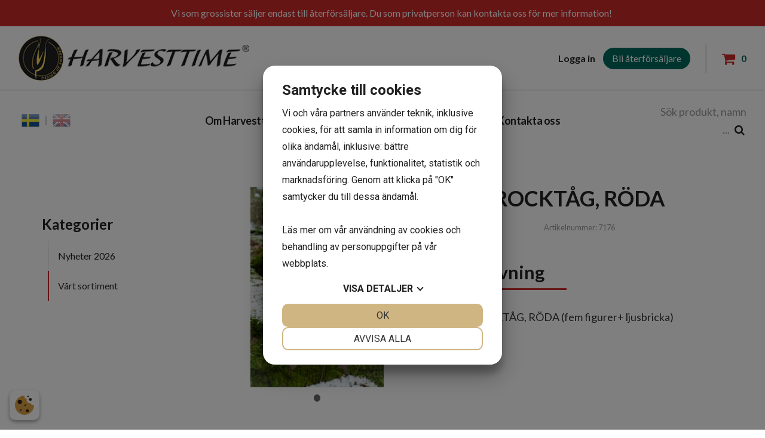

--- FILE ---
content_type: text/html; charset=UTF-8
request_url: https://harvesttime.se/vart-sortiment/rocktag-roda/
body_size: 2644
content:
<!DOCTYPE HTML>
<html lang="sv">
	<head>
		<meta charset="UTF-8">
<meta name="viewport" content="width=device-width,initial-scale=1">
<title>Harvesttime</title>
<link rel="shortcut icon" type="image/x-icon" href="/content/themes/bliss/img/favicon.ico">
<link rel="stylesheet" type="text/css" href="https://fonts.googleapis.com/css?family=Open+Sans">
<link rel="stylesheet" type="text/css" href="/content/modules/font-awesome/css/font-awesome.min.css">
<link rel="stylesheet" type="text/css" href="//cdn.jsdelivr.net/npm/slick-carousel@1.8.1/slick/slick.css">
<link rel="stylesheet" type="text/css" href="https://fonts.googleapis.com/css?family=Open+Sans:400,500,600,200,700,300,100,900">
<link rel="stylesheet" type="text/css" href="https://fonts.googleapis.com/css?family=Source+Sans+Pro:400,700,300,100,900">
<link rel="stylesheet" type="text/css" href="https://fonts.googleapis.com/css?family=PT+Sans+Narrow:400,700,300,100,900">
<link rel="stylesheet" type="text/css" href="https://fonts.googleapis.com/css?family=Roboto:400,700,300,100,900">
<link rel="stylesheet" type="text/css" href="https://fonts.googleapis.com/css?family=Titillium+Web:500,600,200,400,700,300,100,900">
<link rel="stylesheet" type="text/css" href="https://fonts.googleapis.com/css?family=Poppins:500,600,200,400,700,300,100,900">
<link rel="stylesheet" type="text/css" href="https://fonts.googleapis.com/css?family=Ubuntu:500,600,200,400,700,300,100,900">
<link rel="stylesheet" type="text/css" href="https://fonts.googleapis.com/css?family=Lato:500,600,200,400,700,300,100,900">
<link rel="stylesheet" type="text/css" href="/cache/css/minifed_1768952762.css">
<script src="/content/modules/jquery/js/jquery-3.2.1.min.js"></script>
<script src="/content/modules/fancybox/js/fancybox.min.js"></script>
<script src="https://www.google.com/recaptcha/api.js"></script>
<script src="https://unpkg.com/scrollreveal"></script>
<script src="//cdn.jsdelivr.net/npm/slick-carousel@1.8.1/slick/slick.min.js"></script>
<script src="/cache/js/minifed_1768952762.js"></script>
<script src="https://cookiemanager.dk/js/cm.js" data-cookiemanager="" data-repop-element="left"></script>
	</head>
	<body>
            
		
<div id="site-wrapper" class=" no-slideshow type-product">
<div class="header-placeholder">
<div class="top-header">
	<div class="container">
			<div class="page" data-id="9">
			<div class="row row-1 ">
			<div class="col-sm-12">
				<div class="container">
					<div class="row">
													<div class="col-sm-12">
																	<p>Vi som grossister säljer endast till återförsäljare. Du som privatperson kan kontakta oss för mer information!</p>															</div>
											</div>
				</div>
			</div>
		</div>
	</div>		</div>
</div>
<div id="header">
		<nav id="navbar" class="navbar" role="navigation">
			<div class="nav-container">
				<div class="logo-container">
					<div class="container">
						<div class="navbar-header">
	<button type="button" class="navbar-toggle collapsed" data-toggle="collapse" data-target="#menu-top" aria-expanded="false" aria-controls="navbar">
		<span class="sr-only">Toggle navigation</span>
		<span class="icon-bar"></span>
		<span class="icon-bar"></span>
		<span class="icon-bar"></span>
	</button>
	<a href="/" class="navbar-brand"><img class="img-responsive" src="/content/themes/bliss/img/logo.png" title="Harvesttime" alt="Harvesttime" /></a>
</div>												<div class="extra-info">
							<div class="links">
																<a href="/logga-in">Logga in</a>
								<a class="button-one" href="/registrera/">Bli återförsäljare</a>
															</div>
							<div class="divider"></div>
														<div class="mini-cart-wrapper">
								<div class="mini-cart">
		<span class="cart-icon fa fa-shopping-cart"></span>
		<div class="product-amount">
			<span>0</span>
		</div>
</div>							</div>
						</div>
											</div>
				</div>

								<div class="sale-container">
					<div class="toggle-cart-row">
						<div class="toggle-cart-products col-md-4 no-padding">
	<div class="toogle-cart-wrapper">
			</div>
</div>					</div>
				</div>
						
				<div class="menu-container">
					<div class="container">
					<div class="lang">
						<div id="language-flags">
	<div class="current-lang">
					<a class="lang-flag current" title="#LANG_SV#" data-lang="SV"><img src="/content/img/flags/language/sv.png" /></a>
		<span class="lang-div"></span>
					<a class="lang-flag " title="#LANG_EN#" data-lang="EN"><img src="/content/img/flags/language/en.png" /></a>
		<span class="lang-div"></span>
		</div>
</div>					</div>
												<div id="menu-top" class="navbar-collapse collapse">
							
<ul class="">
		<li class="">
		<div class="menu-item">
				<a href="/om-harvesttime/">Om Harvesttime</a>
		</div>
			</li>
		<li class="parent active current">
		<div class="menu-item">
					<div class="i-wrapper">
				<i class="fa fa-chevron-right"></i>
			</div>
				<a href="/vart-sortiment/">Våra produkter</a>
		</div>
				<ul class="level-1">
				<li class="">
		<div class="menu-item">
				<a href="/nyheter-2026/">Nyheter 2026</a>
		</div>
			</li>
		<li class="">
		<div class="menu-item">
				<a href="/vart-sortiment/">Vårt sortiment</a>
		</div>
			</li>
			</ul>
			</li>
		<li class="">
		<div class="menu-item">
				<a href="/massor/">Mässor</a>
		</div>
			</li>
		<li class="">
		<div class="menu-item">
				<a href="/galleri/">Galleri</a>
		</div>
			</li>
		<li class="">
		<div class="menu-item">
				<a href="/kontakta-oss/">Kontakta oss</a>
		</div>
			</li>
	</ul>						</div>
													<div class="search-icon">
								<p>Sök produkt, namn ...<i class="fa fa-search" aria-hidden="true"></i></p>
							</div>
					</div>
				</div>
			</div>
		</nav>
	
</div>
</div>

<div class="search-container">
		<div class="container">
	<form role="form" class="form" action="/sok/">
		<input type="text" autocomplete="off" name="term" class="search-input" placeholder="Sök.." value="" required>
		<button type="submit" class="search-submit" value="">Sök..</button>
	</form>
	</div></div>

<div id="body" class="no-slideshow type-product id-39">
	<div id="container">
			
		
					<div class="container">
				
		
		<div class="row">
					<div id="sidebar-left-wrapper" class="col-md-3">
				<div id="sidebar-left">
					<div class=webshop-categories-menu>
			<div class="toggle-side-menu">
			<i class="fa fa-bars"></i>
		</div>			
		<h2>Kategorier</h2>
	
		<ul class="side-menu unselectable">
			<li class="">
				<a href="/produkter/">Alla produkter</a>
			</li>
		<li class="">
				<a href="/nyheter-2026/">Nyheter 2026</a>
			</li>
		<li class="active current">
				<a href="/vart-sortiment/">Vårt sortiment</a>
			</li>
		</ul>
</div>



				</div>
			</div>
					
			<div id="content-wrapper" class="col-sm-12 col-md-9">
				<div id="content">
					<div class="row">
	<div class="col-sm-12">
            	<div id="product-view" class="product " data-id="39">
			<div class="content">
				<div class="row">
									<div class="col-sm-5 gallery">
							<div class="images-container">
								<div class="image-item">
									<a class="fancybox" data-fancybox="images" href="/content/files/nya_bilder_miljobilder/harvesttime_rocktag.jpg" data-caption=""><img src="/cache/img/content/files/nya_bilder_miljobilder/360-360-3/harvesttime_rocktag.jpg" class="img-responsive" alt=""></a>
								</div>
							
							</div>
					
					</div>
									<div class="col-sm-7">
						<div class="title">
							<h1>ROCKTÅG, RÖDA</h1>
													</div>
																			<div class="price-container">

							
							<div class="art_num text-right small">
								Artikelnummer: 7176							</div>
						</div>

						
											<div class="description">
							<h3>Beskrivning</h3>
							<hr/>
							<p><strong>7176</strong> ROCKTÅG, RÖDA (fem figurer+ ljusbricka)</p>						</div>
											</div>
				</div>
			</div>
		</div>
	</div>
</div>				</div>
			</div>
			
							</div>
					
		</div>
	</div>
</div>

<div id="footer" class="kontakt">
<div class="row">
	<div class="top-footer">
		<div class="container">
		 	<div class="col-md-12">
				<div class="col-sm-3">
<h4>Kontakta oss</h4>
<p>Folkungagatan 7<br />S-411 02 Göteborg, Sverige</p>
<p>Telefon: +46(0)31-15 32 17<br />Mbl: +46(0)708 13 33 50</p>
<p><a href="mailto:harvesttime@telia.com">harvesttime@telia.com</a></p>
</div>
<div class="col-sm-3">
<h4>Länkar</h4>
<p><a href="/vart-sortiment/">Våra produkter</a><br /><a href="/massor/">Mässor</a><br /><a href="/kontakta-oss/">Kontakta oss</a></p>
<p><a href="/logga-in/">Logga in</a></p>
</div>
<div class="col-sm-3">
<h4>Om Harvesttime</h4>
<p>Göteborgsbaserade designföretaget Harvesttime AB startades våren 2000 av Anders Bjärne, som även startade Nääsgränsgården 1992.</p>
<p>Våra produkter hittar ni i välsorterade inredningsbutiker i Sverige samt i övriga Europa.</p>
<p>Välkomna till oss!</p>
</div>
<div class="col-sm-3">
<p><a href="https://www.hjart-lungfonden.se/" target="_blank" rel="noopener noreferrer"><img class="img-responsive" src="/content/files/images/hlf_banner_foretagspaket_tack_2019_250x250.jpg" width="200" height="200" /></a></p>
</div>			</div>
		</div>
	</div>
	<div class="col-xs-12 bottom-footer">
		<div class="container">
			<div class="inner">
				<p><script>new Date().getFullYear()>2010&&document.write(+new Date().getFullYear());</script> © Harvesttime</p>
				<div class="right">
									<div class="page" data-id="2">
			<div class="row row-1 ">
			<div class="col-sm-12">
				<div class="container">
					<div class="row">
													<div class="col-sm-12">
																	<p><a href="/leveransvillkor/" target="_blank" rel="noopener noreferrer">Leveransvillkor</a></p>
<p><a href="/integritetspolicy/" target="_blank" rel="noopener noreferrer">Integritetspolicy</a></p>
<p><a href="/cookes/" target="_blank" rel="noopener noreferrer">Cookies</a></p>															</div>
											</div>
				</div>
			</div>
		</div>
	</div>								</div>
			</div>
		</div>
	</div>
</div>
</div>

</div>	</body>
        
</html>